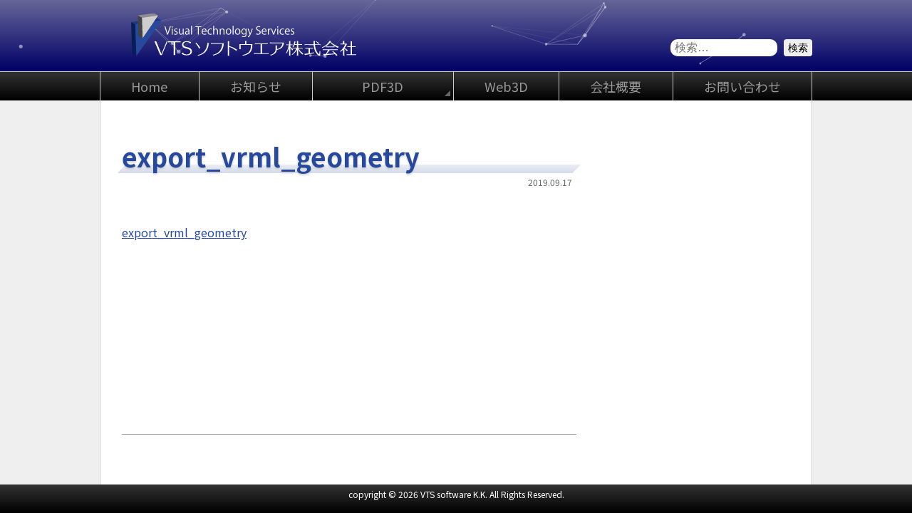

--- FILE ---
content_type: text/html; charset=UTF-8
request_url: https://vts-software.co.jp/export_vrml_geometry/
body_size: 7337
content:
<!doctype html>
<html><head>
<meta charset="UTF-8">
<meta name="viewport" content="width=device-width, initial-scale=1, viewport-fit=cover">
<meta name="keywords" content="3D,PDF,PDF3D, PDF 3D, 3D PDF">

<link rel="apple-touch-icon" sizes="180x180" type="image/png" href="/apple-touch-icon-180x180.png">
<link rel="icon" type="image/png" href="/icon-192x192.png">
<link href="https://vts-software.co.jp/wp/wp-content/themes/vtssoftware/style.css" rel="stylesheet">
<link href="https://fonts.googleapis.com/css?family=Noto+Sans+JP:400,700&amp;subset=japanese" rel="stylesheet">
<link href="https://vts-software.co.jp/wp/wp-content/themes/vtssoftware/css/format.css?ver=20260118071131" rel="stylesheet">
<link href="https://vts-software.co.jp/wp/wp-content/themes/vtssoftware/css/common.css?ver=20260118071131" rel="stylesheet">
<script src="https://ajax.googleapis.com/ajax/libs/jquery/3.3.1/jquery.min.js"></script>
<script src="https://vts-software.co.jp/wp/wp-content/themes/vtssoftware/js/smoothscroll.js"></script>
<meta name="description" content="export_vrml_geometry" />

<!-- WP SiteManager OGP Tags -->
<meta property="og:title" content="export_vrml_geometry" />
<meta property="og:type" content="article" />
<meta property="og:url" content="https://vts-software.co.jp/export_vrml_geometry/" />
<meta property="og:description" content="export_vrml_geometry" />
<meta property="og:site_name" content="VTSソフトウェア株式会社" />

<!-- WP SiteManager Twitter Cards Tags -->
<meta name="twitter:title" content="export_vrml_geometry" />
<meta name="twitter:url" content="https://vts-software.co.jp/export_vrml_geometry/" />
<meta name="twitter:description" content="export_vrml_geometry" />
<meta name="twitter:card" content="summary" />
	<style>img:is([sizes="auto" i], [sizes^="auto," i]) { contain-intrinsic-size: 3000px 1500px }</style>
	
		<!-- All in One SEO 4.8.5 - aioseo.com -->
		<title>export_vrml_geometry | VTSソフトウェア株式会社</title>
	<meta name="robots" content="max-image-preview:large" />
	<meta name="author" content="staff"/>
	<link rel="canonical" href="https://vts-software.co.jp/export_vrml_geometry/" />
	<meta name="generator" content="All in One SEO (AIOSEO) 4.8.5" />
		<meta property="og:locale" content="ja_JP" />
		<meta property="og:site_name" content="VTSソフトウェア株式会社 | VTSソフトウェア株式会社は、PDF3Dの日本国内総代理店です。（開発元：英国Visual Technology Services Ltd.）" />
		<meta property="og:type" content="article" />
		<meta property="og:title" content="export_vrml_geometry | VTSソフトウェア株式会社" />
		<meta property="og:url" content="https://vts-software.co.jp/export_vrml_geometry/" />
		<meta property="article:published_time" content="2019-09-17T07:07:45+00:00" />
		<meta property="article:modified_time" content="2019-09-17T07:07:45+00:00" />
		<meta name="twitter:card" content="summary" />
		<meta name="twitter:title" content="export_vrml_geometry | VTSソフトウェア株式会社" />
		<script type="application/ld+json" class="aioseo-schema">
			{"@context":"https:\/\/schema.org","@graph":[{"@type":"BreadcrumbList","@id":"https:\/\/vts-software.co.jp\/export_vrml_geometry\/#breadcrumblist","itemListElement":[{"@type":"ListItem","@id":"https:\/\/vts-software.co.jp#listItem","position":1,"name":"\u30db\u30fc\u30e0","item":"https:\/\/vts-software.co.jp","nextItem":{"@type":"ListItem","@id":"https:\/\/vts-software.co.jp\/export_vrml_geometry\/#listItem","name":"export_vrml_geometry"}},{"@type":"ListItem","@id":"https:\/\/vts-software.co.jp\/export_vrml_geometry\/#listItem","position":2,"name":"export_vrml_geometry","previousItem":{"@type":"ListItem","@id":"https:\/\/vts-software.co.jp#listItem","name":"\u30db\u30fc\u30e0"}}]},{"@type":"ItemPage","@id":"https:\/\/vts-software.co.jp\/export_vrml_geometry\/#itempage","url":"https:\/\/vts-software.co.jp\/export_vrml_geometry\/","name":"export_vrml_geometry | VTS\u30bd\u30d5\u30c8\u30a6\u30a7\u30a2\u682a\u5f0f\u4f1a\u793e","inLanguage":"ja","isPartOf":{"@id":"https:\/\/vts-software.co.jp\/#website"},"breadcrumb":{"@id":"https:\/\/vts-software.co.jp\/export_vrml_geometry\/#breadcrumblist"},"author":{"@id":"https:\/\/vts-software.co.jp\/author\/staff\/#author"},"creator":{"@id":"https:\/\/vts-software.co.jp\/author\/staff\/#author"},"datePublished":"2019-09-17T16:07:45+09:00","dateModified":"2019-09-17T16:07:45+09:00"},{"@type":"Organization","@id":"https:\/\/vts-software.co.jp\/#organization","name":"VTS\u30bd\u30d5\u30c8\u30a6\u30a7\u30a2\u682a\u5f0f\u4f1a\u793e","description":"VTS\u30bd\u30d5\u30c8\u30a6\u30a7\u30a2\u682a\u5f0f\u4f1a\u793e\u306f\u3001PDF3D\u306e\u65e5\u672c\u56fd\u5185\u7dcf\u4ee3\u7406\u5e97\u3067\u3059\u3002\uff08\u958b\u767a\u5143\uff1a\u82f1\u56fdVisual Technology Services Ltd.\uff09","url":"https:\/\/vts-software.co.jp\/"},{"@type":"Person","@id":"https:\/\/vts-software.co.jp\/author\/staff\/#author","url":"https:\/\/vts-software.co.jp\/author\/staff\/","name":"staff","image":{"@type":"ImageObject","@id":"https:\/\/vts-software.co.jp\/export_vrml_geometry\/#authorImage","url":"https:\/\/secure.gravatar.com\/avatar\/492a68441ccc9c859d0ec93570e3d7aa19a0669bfbf1105669092e9085d14087?s=96&d=mm&r=g","width":96,"height":96,"caption":"staff"}},{"@type":"WebSite","@id":"https:\/\/vts-software.co.jp\/#website","url":"https:\/\/vts-software.co.jp\/","name":"VTS\u30bd\u30d5\u30c8\u30a6\u30a7\u30a2\u682a\u5f0f\u4f1a\u793e","description":"VTS\u30bd\u30d5\u30c8\u30a6\u30a7\u30a2\u682a\u5f0f\u4f1a\u793e\u306f\u3001PDF3D\u306e\u65e5\u672c\u56fd\u5185\u7dcf\u4ee3\u7406\u5e97\u3067\u3059\u3002\uff08\u958b\u767a\u5143\uff1a\u82f1\u56fdVisual Technology Services Ltd.\uff09","inLanguage":"ja","publisher":{"@id":"https:\/\/vts-software.co.jp\/#organization"}}]}
		</script>
		<!-- All in One SEO -->

<link rel="alternate" type="application/rss+xml" title="VTSソフトウェア株式会社 &raquo; export_vrml_geometry のコメントのフィード" href="https://vts-software.co.jp/feed/?attachment_id=731" />
<script type="text/javascript">
/* <![CDATA[ */
window._wpemojiSettings = {"baseUrl":"https:\/\/s.w.org\/images\/core\/emoji\/16.0.1\/72x72\/","ext":".png","svgUrl":"https:\/\/s.w.org\/images\/core\/emoji\/16.0.1\/svg\/","svgExt":".svg","source":{"concatemoji":"https:\/\/vts-software.co.jp\/wp\/wp-includes\/js\/wp-emoji-release.min.js?ver=6.8.3"}};
/*! This file is auto-generated */
!function(s,n){var o,i,e;function c(e){try{var t={supportTests:e,timestamp:(new Date).valueOf()};sessionStorage.setItem(o,JSON.stringify(t))}catch(e){}}function p(e,t,n){e.clearRect(0,0,e.canvas.width,e.canvas.height),e.fillText(t,0,0);var t=new Uint32Array(e.getImageData(0,0,e.canvas.width,e.canvas.height).data),a=(e.clearRect(0,0,e.canvas.width,e.canvas.height),e.fillText(n,0,0),new Uint32Array(e.getImageData(0,0,e.canvas.width,e.canvas.height).data));return t.every(function(e,t){return e===a[t]})}function u(e,t){e.clearRect(0,0,e.canvas.width,e.canvas.height),e.fillText(t,0,0);for(var n=e.getImageData(16,16,1,1),a=0;a<n.data.length;a++)if(0!==n.data[a])return!1;return!0}function f(e,t,n,a){switch(t){case"flag":return n(e,"\ud83c\udff3\ufe0f\u200d\u26a7\ufe0f","\ud83c\udff3\ufe0f\u200b\u26a7\ufe0f")?!1:!n(e,"\ud83c\udde8\ud83c\uddf6","\ud83c\udde8\u200b\ud83c\uddf6")&&!n(e,"\ud83c\udff4\udb40\udc67\udb40\udc62\udb40\udc65\udb40\udc6e\udb40\udc67\udb40\udc7f","\ud83c\udff4\u200b\udb40\udc67\u200b\udb40\udc62\u200b\udb40\udc65\u200b\udb40\udc6e\u200b\udb40\udc67\u200b\udb40\udc7f");case"emoji":return!a(e,"\ud83e\udedf")}return!1}function g(e,t,n,a){var r="undefined"!=typeof WorkerGlobalScope&&self instanceof WorkerGlobalScope?new OffscreenCanvas(300,150):s.createElement("canvas"),o=r.getContext("2d",{willReadFrequently:!0}),i=(o.textBaseline="top",o.font="600 32px Arial",{});return e.forEach(function(e){i[e]=t(o,e,n,a)}),i}function t(e){var t=s.createElement("script");t.src=e,t.defer=!0,s.head.appendChild(t)}"undefined"!=typeof Promise&&(o="wpEmojiSettingsSupports",i=["flag","emoji"],n.supports={everything:!0,everythingExceptFlag:!0},e=new Promise(function(e){s.addEventListener("DOMContentLoaded",e,{once:!0})}),new Promise(function(t){var n=function(){try{var e=JSON.parse(sessionStorage.getItem(o));if("object"==typeof e&&"number"==typeof e.timestamp&&(new Date).valueOf()<e.timestamp+604800&&"object"==typeof e.supportTests)return e.supportTests}catch(e){}return null}();if(!n){if("undefined"!=typeof Worker&&"undefined"!=typeof OffscreenCanvas&&"undefined"!=typeof URL&&URL.createObjectURL&&"undefined"!=typeof Blob)try{var e="postMessage("+g.toString()+"("+[JSON.stringify(i),f.toString(),p.toString(),u.toString()].join(",")+"));",a=new Blob([e],{type:"text/javascript"}),r=new Worker(URL.createObjectURL(a),{name:"wpTestEmojiSupports"});return void(r.onmessage=function(e){c(n=e.data),r.terminate(),t(n)})}catch(e){}c(n=g(i,f,p,u))}t(n)}).then(function(e){for(var t in e)n.supports[t]=e[t],n.supports.everything=n.supports.everything&&n.supports[t],"flag"!==t&&(n.supports.everythingExceptFlag=n.supports.everythingExceptFlag&&n.supports[t]);n.supports.everythingExceptFlag=n.supports.everythingExceptFlag&&!n.supports.flag,n.DOMReady=!1,n.readyCallback=function(){n.DOMReady=!0}}).then(function(){return e}).then(function(){var e;n.supports.everything||(n.readyCallback(),(e=n.source||{}).concatemoji?t(e.concatemoji):e.wpemoji&&e.twemoji&&(t(e.twemoji),t(e.wpemoji)))}))}((window,document),window._wpemojiSettings);
/* ]]> */
</script>
<style id='wp-emoji-styles-inline-css' type='text/css'>

	img.wp-smiley, img.emoji {
		display: inline !important;
		border: none !important;
		box-shadow: none !important;
		height: 1em !important;
		width: 1em !important;
		margin: 0 0.07em !important;
		vertical-align: -0.1em !important;
		background: none !important;
		padding: 0 !important;
	}
</style>
<link rel='stylesheet' id='wp-block-library-css' href='https://vts-software.co.jp/wp/wp-includes/css/dist/block-library/style.min.css?ver=6.8.3' type='text/css' media='all' />
<style id='classic-theme-styles-inline-css' type='text/css'>
/*! This file is auto-generated */
.wp-block-button__link{color:#fff;background-color:#32373c;border-radius:9999px;box-shadow:none;text-decoration:none;padding:calc(.667em + 2px) calc(1.333em + 2px);font-size:1.125em}.wp-block-file__button{background:#32373c;color:#fff;text-decoration:none}
</style>
<style id='global-styles-inline-css' type='text/css'>
:root{--wp--preset--aspect-ratio--square: 1;--wp--preset--aspect-ratio--4-3: 4/3;--wp--preset--aspect-ratio--3-4: 3/4;--wp--preset--aspect-ratio--3-2: 3/2;--wp--preset--aspect-ratio--2-3: 2/3;--wp--preset--aspect-ratio--16-9: 16/9;--wp--preset--aspect-ratio--9-16: 9/16;--wp--preset--color--black: #000000;--wp--preset--color--cyan-bluish-gray: #abb8c3;--wp--preset--color--white: #ffffff;--wp--preset--color--pale-pink: #f78da7;--wp--preset--color--vivid-red: #cf2e2e;--wp--preset--color--luminous-vivid-orange: #ff6900;--wp--preset--color--luminous-vivid-amber: #fcb900;--wp--preset--color--light-green-cyan: #7bdcb5;--wp--preset--color--vivid-green-cyan: #00d084;--wp--preset--color--pale-cyan-blue: #8ed1fc;--wp--preset--color--vivid-cyan-blue: #0693e3;--wp--preset--color--vivid-purple: #9b51e0;--wp--preset--gradient--vivid-cyan-blue-to-vivid-purple: linear-gradient(135deg,rgba(6,147,227,1) 0%,rgb(155,81,224) 100%);--wp--preset--gradient--light-green-cyan-to-vivid-green-cyan: linear-gradient(135deg,rgb(122,220,180) 0%,rgb(0,208,130) 100%);--wp--preset--gradient--luminous-vivid-amber-to-luminous-vivid-orange: linear-gradient(135deg,rgba(252,185,0,1) 0%,rgba(255,105,0,1) 100%);--wp--preset--gradient--luminous-vivid-orange-to-vivid-red: linear-gradient(135deg,rgba(255,105,0,1) 0%,rgb(207,46,46) 100%);--wp--preset--gradient--very-light-gray-to-cyan-bluish-gray: linear-gradient(135deg,rgb(238,238,238) 0%,rgb(169,184,195) 100%);--wp--preset--gradient--cool-to-warm-spectrum: linear-gradient(135deg,rgb(74,234,220) 0%,rgb(151,120,209) 20%,rgb(207,42,186) 40%,rgb(238,44,130) 60%,rgb(251,105,98) 80%,rgb(254,248,76) 100%);--wp--preset--gradient--blush-light-purple: linear-gradient(135deg,rgb(255,206,236) 0%,rgb(152,150,240) 100%);--wp--preset--gradient--blush-bordeaux: linear-gradient(135deg,rgb(254,205,165) 0%,rgb(254,45,45) 50%,rgb(107,0,62) 100%);--wp--preset--gradient--luminous-dusk: linear-gradient(135deg,rgb(255,203,112) 0%,rgb(199,81,192) 50%,rgb(65,88,208) 100%);--wp--preset--gradient--pale-ocean: linear-gradient(135deg,rgb(255,245,203) 0%,rgb(182,227,212) 50%,rgb(51,167,181) 100%);--wp--preset--gradient--electric-grass: linear-gradient(135deg,rgb(202,248,128) 0%,rgb(113,206,126) 100%);--wp--preset--gradient--midnight: linear-gradient(135deg,rgb(2,3,129) 0%,rgb(40,116,252) 100%);--wp--preset--font-size--small: 13px;--wp--preset--font-size--medium: 20px;--wp--preset--font-size--large: 36px;--wp--preset--font-size--x-large: 42px;--wp--preset--spacing--20: 0.44rem;--wp--preset--spacing--30: 0.67rem;--wp--preset--spacing--40: 1rem;--wp--preset--spacing--50: 1.5rem;--wp--preset--spacing--60: 2.25rem;--wp--preset--spacing--70: 3.38rem;--wp--preset--spacing--80: 5.06rem;--wp--preset--shadow--natural: 6px 6px 9px rgba(0, 0, 0, 0.2);--wp--preset--shadow--deep: 12px 12px 50px rgba(0, 0, 0, 0.4);--wp--preset--shadow--sharp: 6px 6px 0px rgba(0, 0, 0, 0.2);--wp--preset--shadow--outlined: 6px 6px 0px -3px rgba(255, 255, 255, 1), 6px 6px rgba(0, 0, 0, 1);--wp--preset--shadow--crisp: 6px 6px 0px rgba(0, 0, 0, 1);}:where(.is-layout-flex){gap: 0.5em;}:where(.is-layout-grid){gap: 0.5em;}body .is-layout-flex{display: flex;}.is-layout-flex{flex-wrap: wrap;align-items: center;}.is-layout-flex > :is(*, div){margin: 0;}body .is-layout-grid{display: grid;}.is-layout-grid > :is(*, div){margin: 0;}:where(.wp-block-columns.is-layout-flex){gap: 2em;}:where(.wp-block-columns.is-layout-grid){gap: 2em;}:where(.wp-block-post-template.is-layout-flex){gap: 1.25em;}:where(.wp-block-post-template.is-layout-grid){gap: 1.25em;}.has-black-color{color: var(--wp--preset--color--black) !important;}.has-cyan-bluish-gray-color{color: var(--wp--preset--color--cyan-bluish-gray) !important;}.has-white-color{color: var(--wp--preset--color--white) !important;}.has-pale-pink-color{color: var(--wp--preset--color--pale-pink) !important;}.has-vivid-red-color{color: var(--wp--preset--color--vivid-red) !important;}.has-luminous-vivid-orange-color{color: var(--wp--preset--color--luminous-vivid-orange) !important;}.has-luminous-vivid-amber-color{color: var(--wp--preset--color--luminous-vivid-amber) !important;}.has-light-green-cyan-color{color: var(--wp--preset--color--light-green-cyan) !important;}.has-vivid-green-cyan-color{color: var(--wp--preset--color--vivid-green-cyan) !important;}.has-pale-cyan-blue-color{color: var(--wp--preset--color--pale-cyan-blue) !important;}.has-vivid-cyan-blue-color{color: var(--wp--preset--color--vivid-cyan-blue) !important;}.has-vivid-purple-color{color: var(--wp--preset--color--vivid-purple) !important;}.has-black-background-color{background-color: var(--wp--preset--color--black) !important;}.has-cyan-bluish-gray-background-color{background-color: var(--wp--preset--color--cyan-bluish-gray) !important;}.has-white-background-color{background-color: var(--wp--preset--color--white) !important;}.has-pale-pink-background-color{background-color: var(--wp--preset--color--pale-pink) !important;}.has-vivid-red-background-color{background-color: var(--wp--preset--color--vivid-red) !important;}.has-luminous-vivid-orange-background-color{background-color: var(--wp--preset--color--luminous-vivid-orange) !important;}.has-luminous-vivid-amber-background-color{background-color: var(--wp--preset--color--luminous-vivid-amber) !important;}.has-light-green-cyan-background-color{background-color: var(--wp--preset--color--light-green-cyan) !important;}.has-vivid-green-cyan-background-color{background-color: var(--wp--preset--color--vivid-green-cyan) !important;}.has-pale-cyan-blue-background-color{background-color: var(--wp--preset--color--pale-cyan-blue) !important;}.has-vivid-cyan-blue-background-color{background-color: var(--wp--preset--color--vivid-cyan-blue) !important;}.has-vivid-purple-background-color{background-color: var(--wp--preset--color--vivid-purple) !important;}.has-black-border-color{border-color: var(--wp--preset--color--black) !important;}.has-cyan-bluish-gray-border-color{border-color: var(--wp--preset--color--cyan-bluish-gray) !important;}.has-white-border-color{border-color: var(--wp--preset--color--white) !important;}.has-pale-pink-border-color{border-color: var(--wp--preset--color--pale-pink) !important;}.has-vivid-red-border-color{border-color: var(--wp--preset--color--vivid-red) !important;}.has-luminous-vivid-orange-border-color{border-color: var(--wp--preset--color--luminous-vivid-orange) !important;}.has-luminous-vivid-amber-border-color{border-color: var(--wp--preset--color--luminous-vivid-amber) !important;}.has-light-green-cyan-border-color{border-color: var(--wp--preset--color--light-green-cyan) !important;}.has-vivid-green-cyan-border-color{border-color: var(--wp--preset--color--vivid-green-cyan) !important;}.has-pale-cyan-blue-border-color{border-color: var(--wp--preset--color--pale-cyan-blue) !important;}.has-vivid-cyan-blue-border-color{border-color: var(--wp--preset--color--vivid-cyan-blue) !important;}.has-vivid-purple-border-color{border-color: var(--wp--preset--color--vivid-purple) !important;}.has-vivid-cyan-blue-to-vivid-purple-gradient-background{background: var(--wp--preset--gradient--vivid-cyan-blue-to-vivid-purple) !important;}.has-light-green-cyan-to-vivid-green-cyan-gradient-background{background: var(--wp--preset--gradient--light-green-cyan-to-vivid-green-cyan) !important;}.has-luminous-vivid-amber-to-luminous-vivid-orange-gradient-background{background: var(--wp--preset--gradient--luminous-vivid-amber-to-luminous-vivid-orange) !important;}.has-luminous-vivid-orange-to-vivid-red-gradient-background{background: var(--wp--preset--gradient--luminous-vivid-orange-to-vivid-red) !important;}.has-very-light-gray-to-cyan-bluish-gray-gradient-background{background: var(--wp--preset--gradient--very-light-gray-to-cyan-bluish-gray) !important;}.has-cool-to-warm-spectrum-gradient-background{background: var(--wp--preset--gradient--cool-to-warm-spectrum) !important;}.has-blush-light-purple-gradient-background{background: var(--wp--preset--gradient--blush-light-purple) !important;}.has-blush-bordeaux-gradient-background{background: var(--wp--preset--gradient--blush-bordeaux) !important;}.has-luminous-dusk-gradient-background{background: var(--wp--preset--gradient--luminous-dusk) !important;}.has-pale-ocean-gradient-background{background: var(--wp--preset--gradient--pale-ocean) !important;}.has-electric-grass-gradient-background{background: var(--wp--preset--gradient--electric-grass) !important;}.has-midnight-gradient-background{background: var(--wp--preset--gradient--midnight) !important;}.has-small-font-size{font-size: var(--wp--preset--font-size--small) !important;}.has-medium-font-size{font-size: var(--wp--preset--font-size--medium) !important;}.has-large-font-size{font-size: var(--wp--preset--font-size--large) !important;}.has-x-large-font-size{font-size: var(--wp--preset--font-size--x-large) !important;}
:where(.wp-block-post-template.is-layout-flex){gap: 1.25em;}:where(.wp-block-post-template.is-layout-grid){gap: 1.25em;}
:where(.wp-block-columns.is-layout-flex){gap: 2em;}:where(.wp-block-columns.is-layout-grid){gap: 2em;}
:root :where(.wp-block-pullquote){font-size: 1.5em;line-height: 1.6;}
</style>
<link rel="https://api.w.org/" href="https://vts-software.co.jp/wp-json/" /><link rel="alternate" title="JSON" type="application/json" href="https://vts-software.co.jp/wp-json/wp/v2/media/731" /><link rel="EditURI" type="application/rsd+xml" title="RSD" href="https://vts-software.co.jp/wp/xmlrpc.php?rsd" />
<meta name="generator" content="WordPress 6.8.3" />
<link rel='shortlink' href='https://vts-software.co.jp/?p=731' />
<link rel="alternate" title="oEmbed (JSON)" type="application/json+oembed" href="https://vts-software.co.jp/wp-json/oembed/1.0/embed?url=https%3A%2F%2Fvts-software.co.jp%2Fexport_vrml_geometry%2F" />
<link rel="alternate" title="oEmbed (XML)" type="text/xml+oembed" href="https://vts-software.co.jp/wp-json/oembed/1.0/embed?url=https%3A%2F%2Fvts-software.co.jp%2Fexport_vrml_geometry%2F&#038;format=xml" />
    <script type="text/javascript">
    (function(){
            var t = function(){
                window._pt_sp_2 = [];
                _pt_sp_2.push('setAccount,52685fef');
                var _protocol = (("https:" == document.location.protocol) ? " https://" : " http://");
                (function() {
                    var atag = document.createElement('script'); atag.type = 'text/javascript'; atag.async = true;
                    atag.src = _protocol + 'js.ptengine.com/pta.js';
                    var stag = document.createElement('script'); stag.type = 'text/javascript'; stag.async = true;
                    stag.src = _protocol + 'js.ptengine.com/pts.js';
                    var s = document.getElementsByTagName('script')[0]; 
                    s.parentNode.insertBefore(atag, s);s.parentNode.insertBefore(stag, s);
                })();
            }
            if(window.attachEvent){
                window.attachEvent("onload",t);
            }else if(window.addEventListener){
                window.addEventListener("load",t,false);
            }else{
                t();
            }
        })();
    </script>
</head>

<body>
<header id="site_header">
<section id="mainvisual">
<div>
<h1><a href="https://vts-software.co.jp"><img src="https://vts-software.co.jp/wp/wp-content/themes/vtssoftware/images/img_common/logo.svg" alt="VTS ソフトウェア"></a></h1>
</div>
</section>


<nav id="globalmenu" ontouchstart="">
<input type="checkbox" id="trigger">
<div>
<div id="searchform">
<form role="search" method="get" class="search-form" action="https://vts-software.co.jp/">
				<label>
					<span class="screen-reader-text">検索:</span>
					<input type="search" class="search-field" placeholder="検索&hellip;" value="" name="s" />
				</label>
				<input type="submit" class="search-submit" value="検索" />
			</form></div>
<div class="menu-gnav-container"><ul id="menu-gnav" class="menu"><li id="menu-item-671" class="menu-item menu-item-type-post_type menu-item-object-page menu-item-home menu-item-671"><a href="https://vts-software.co.jp/">Home</a></li>
<li id="menu-item-38" class="menu-item menu-item-type-taxonomy menu-item-object-category menu-item-38"><a href="https://vts-software.co.jp/category/information/">お知らせ</a></li>
<li id="menu-item-662" class="gm_pdf3d menu-item menu-item-type-custom menu-item-object-custom menu-item-has-children menu-item-662"><a>PDF3D</a>
<ul class="sub-menu">
	<li id="menu-item-670" class="menu-item menu-item-type-post_type menu-item-object-page menu-item-670"><a href="https://vts-software.co.jp/pdf3d/">PDF3D製品概要</a></li>
	<li id="menu-item-715" class="menu-item menu-item-type-post_type menu-item-object-page menu-item-715"><a href="https://vts-software.co.jp/pdf3d-sample/">PDF3Dサンプル</a></li>
	<li id="menu-item-1269" class="menu-item menu-item-type-post_type menu-item-object-page menu-item-1269"><a href="https://vts-software.co.jp/pdf3d-movie/">操作概要（動画）</a></li>
	<li id="menu-item-714" class="menu-item menu-item-type-taxonomy menu-item-object-category menu-item-714"><a href="https://vts-software.co.jp/category/case/">ユーザー事例</a></li>
	<li id="menu-item-724" class="menu-item menu-item-type-post_type menu-item-object-page menu-item-724"><a href="https://vts-software.co.jp/supportinfo/support-general/">サポート情報</a></li>
	<li id="menu-item-1122" class="menu-item menu-item-type-custom menu-item-object-custom menu-item-1122"><a href="https://vts-software.co.jp/others/3DPDFService.htm">お試し変換ｻｰﾋﾞｽ</a></li>
</ul>
</li>
<li id="menu-item-654" class="menu-item menu-item-type-post_type menu-item-object-page menu-item-654"><a href="https://vts-software.co.jp/web3d/">Web3D</a></li>
<li id="menu-item-36" class="menu-item menu-item-type-post_type menu-item-object-page menu-item-36"><a href="https://vts-software.co.jp/company/">会社概要</a></li>
<li id="menu-item-34" class="menu-item menu-item-type-post_type menu-item-object-page menu-item-34"><a href="https://vts-software.co.jp/contact/">お問い合わせ</a></li>
</ul></div></div>
<label for="trigger"><span>menu</span></label>
<label for="trigger">cover</label>
</nav>
</header>

<section id="content">
<article>
<h1><span>export_vrml_geometry</span></h1><time>2019.09.17</time><p class="attachment"><a href='https://vts-software.co.jp/wp/wp-content/uploads/2019/09/export_vrml_geometry.zip'>export_vrml_geometry</a></p>







<nav id="postlink">
</nav>




</article>










</section>




<aside id="scrollup"><a href="#">UP</a></aside>
<footer id="site_footer">copyright &copy; 2026 VTS software K.K. <span>All Rights Reserved.</span></footer>
<script type="speculationrules">
{"prefetch":[{"source":"document","where":{"and":[{"href_matches":"\/*"},{"not":{"href_matches":["\/wp\/wp-*.php","\/wp\/wp-admin\/*","\/wp\/wp-content\/uploads\/*","\/wp\/wp-content\/*","\/wp\/wp-content\/plugins\/*","\/wp\/wp-content\/themes\/vtssoftware\/*","\/*\\?(.+)"]}},{"not":{"selector_matches":"a[rel~=\"nofollow\"]"}},{"not":{"selector_matches":".no-prefetch, .no-prefetch a"}}]},"eagerness":"conservative"}]}
</script>
<script type="text/javascript" src="https://vts-software.co.jp/wp/wp-content/themes/vtssoftware/js/particles.js"></script>
<script type="text/javascript" src="https://vts-software.co.jp/wp/wp-content/themes/vtssoftware/js/particles_setting.js"></script>
</body>
</html>

--- FILE ---
content_type: text/css
request_url: https://vts-software.co.jp/wp/wp-content/themes/vtssoftware/style.css
body_size: -42
content:
@charset "UTF-8";
/*
Theme Name: VTS software
*/

@import url("css/format.css");


--- FILE ---
content_type: text/css
request_url: https://vts-software.co.jp/wp/wp-content/themes/vtssoftware/css/format.css?ver=20260118071131
body_size: 107
content:
@charset "UTF-8";


html {
margin: 0px;
padding: 0px;
font-size: 10px;
line-height: 1.5;
height: 100%;
}

body {
margin: 0px;
padding: 0px;
min-height: 100%;
}



header,
footer,
article,
section,
nav,
aside,
div {
margin: 0px;
padding: 0px;
}


h1,
h2,
h3,
h4,
h5,
h6,
p,
figure,
figcaption {
margin: 0px;
padding: 0px;
font-size: 100%;
font-weight: 400;
}


nav ul,
nav ol {
list-style-type: none;
margin: 0px;
padding: 0px;
}
li{
margin: 0px;
padding: 0px;
}


dl,dt,dd{
margin: 0px;
padding: 0px;
font-weight: 400;
}




.clearfix::after {
content: "";
display: block;
clear: both;
}




--- FILE ---
content_type: text/css
request_url: https://vts-software.co.jp/wp/wp-content/themes/vtssoftware/css/common.css?ver=20260118071131
body_size: 6575
content:
@charset "UTF-8";
/* CSS Document */
body{
font-family: 'Noto Sans JP', sans-serif;
position: relative;
background-color: #FFFFFF;
color: #333;

-webkit-text-size-adjust: 100%;
}

a:link,
a:visited {
color: #26499D;
text-decoration: underline;
}
a:hover,
a:active{
color: #26499D;
opacity: 0.7;
}





strong {
font-weight: 700;
}
.has-small-font-size {
font-size: 1.2rem !important;
}
hr.wp-block-separator {
clear: both;
max-width: 280px;
margin: 0px auto;
border: none;
background-color: transparent;
background-image: linear-gradient(0deg,#CCCCCC,#CCCCCC);
background-size: 1px 1px;
background-repeat: repeat-x;
background-position: center center;
padding: 50px 0px;
}




/*====================ヘッダー====================*/
#site_header {
position: absolute;
top: 0px;
right: 0px;
bottom: auto;
left: 0px;
z-index: 100;
}





#mainvisual {
height: 60px;
background-size: cover;
background-image: linear-gradient(0deg,#006,#669);
background-color: #006;
position: relative;
z-index: 100;
}
#mainvisual > div {
max-width: 1000px;
margin: 0px auto;
position: absolute;
top: 0px;
right: 0px;
bottom: 0px;
left: 0px;
border: none;
padding: 0px;
}
#mainvisual h1 {
position: absolute;
top: 50%;
right: auto;
bottom: auto;
left: 15px;
transform: translateY(-50%);
width: 210px;
}

#mainvisual h1 a {
display: block;
}
#mainvisual h1 a img {
width: 100%;
height: auto;
}






header div#searchform {
padding: 50px 15px 0px;
font-size: 1.4rem;
}
header div#searchform label {
color: #FFF;
padding: 0px 6px 2px;
display: block;
}
header div#searchform input[type="text"],
header div#searchform input[type="search"]{
-webkit-appearance:none;
-moz-appearance:none;
-ms-appearance:none;
appearance:none;
padding: 2px 6px;
font-size: 1.6rem;
line-height: 20px;
border-radius: 10px;
border: none;
box-sizing: border-box;
width: 150px;
}
header div#searchform input[type="submit"] {
display: none;
-webkit-appearance:none;
-moz-appearance:none;
-ms-appearance:none;
appearance:none;
font-size: 1.4rem;
line-height: 20px;
background-color: #EFEFEF;
border: none;
padding: 2px 6px;
border-radius: 4px;

}





/*====================グローバルメニュー====================*/
#globalmenu {
background-color: #000;
background-image: linear-gradient(0deg,#000,#333);
border-top: solid 1px #CCC;
position: relative;
z-index: 100;
min-height: 10px;
}
#globalmenu #trigger {
display: none;
}
#globalmenu #trigger + div {
position: fixed;
top: 0px;
right: -180px;
bottom: 0px;
left: auto;
z-index: 10000;
width: 180px;
background-color: rgba(0,0,0,0.8);
transition-duration: 1000ms;
}
#globalmenu #trigger:checked + div {
right: 0px;
}
#globalmenu #trigger + div + label {
display: block;
position: fixed;
top: 18px;
right: 15px;
bottom: auto;
left: auto;
z-index: 11000;
width: 30px;
height: 22px;
}
#globalmenu #trigger + div + label::before,
#globalmenu #trigger + div + label::after,
#globalmenu #trigger + div + label span{
content: "";
display: block;
height: 2px;
background-color: #FFF;
position: absolute;
right: 0px;
left: 0px;
transition-duration: 500ms;
box-shadow: 0px 0px 3px 0px #009;
}
#globalmenu #trigger + div + label::before {
top: 0px;
bottom: auto;
}
#globalmenu #trigger + div + label::after {
top: auto;
bottom: 0px;
}
#globalmenu #trigger + div + label span {
text-indent: 100%;
white-space: nowrap;
overflow: hidden;
top: 10px;
bottom: auto;
opacity: 1;
}
#globalmenu #trigger + div + label + label {
text-indent: 100%;
white-space: nowrap;
overflow: hidden;
background-color: rgba(255,255,255,0.6);
position: fixed;
top: 0px;
right: 0px;
bottom: 0px;
left: 100vw;
z-index: 9999;
transition-duration: 1000ms;
}
#globalmenu #trigger:checked + div + label + label {
left: 0px;
}

#globalmenu #trigger:checked + div + label span {
opacity: 0;
box-shadow: none;
}
#globalmenu #trigger:checked + div + label::before {
transform:rotate(45deg) translateY(-50%);
top: 50%;
bottom: auto;
box-shadow: none;
}
#globalmenu #trigger:checked + div + label::after {
transform:rotate(-45deg) translateY(-50%);
top: 50%;
bottom: auto;
box-shadow: none;
}

#globalmenu ul.menu{
padding: 15px;
box-sizing: border-box;
position: absolute;
top: 100px;
right: 0px;
bottom: 0px;
left: 0px;
overflow: visible;
}
#globalmenu ul.menu > li {
border-bottom: solid 1px rgba(255,255,255,0.6);
}
#globalmenu ul.menu li a{
display: block;
font-size: 1.6rem;
line-height: 44px;
color: #999;
text-decoration: none;
padding: 0px 0px 0px 20px;
position: relative;
}

#globalmenu ul.menu li.current-menu-item > a,
#globalmenu ul.menu li.current-menu-parent > a,
#globalmenu ul.menu li.current-menu-ancestor > a,
#globalmenu ul.menu li.current-page-parent > a,
#globalmenu ul.menu li.current-page-ancestor > a {
color: #FFF;
font-weight: 700;
}

#globalmenu ul.menu > li.current-menu-item > a::before,
#globalmenu ul.menu > li.current-menu-parent > a::before,
#globalmenu ul.menu > li.current-menu-ancestor > a::before,
#globalmenu ul.menu > li.current-page-parent > a::before,
#globalmenu ul.menu > li.current-page-ancestor > a::before {
content: "";
display: block;
border-color: transparent transparent transparent #FFF;
border-style: solid;
border-width: 6px 0px 6px 8px;
position: absolute;
top: 16px;
right: auto;
bottom: auto;
left: 0px;
}

#globalmenu ul.menu li.current-menu-item a:hover,
#globalmenu ul.menu li.current-menu-parent a:hover,
#globalmenu ul.menu li.current-menu-ancestor a:hover,
#globalmenu ul.menu li.current-page-parent a:hover,
#globalmenu ul.menu li.current-page-ancestor a:hover {
color: #FFF;
}

#globalmenu ul.menu li a:hover,
#globalmenu ul.menu li ul.sub-menu li a:hover{
color: #FF9;
opacity: 1;
}

#globalmenu ul.menu li ul.sub-menu li.current-menu-item a:hover,
#globalmenu ul.menu li ul.sub-menu li.current-menu-parent a:hover,
#globalmenu ul.menu li ul.sub-menu li.current-menu-ancestor a:hover,
#globalmenu ul.menu li ul.sub-menu li.current-page-parent a:hover,
#globalmenu ul.menu li ul.sub-menu li.current-page-ancestor a:hover {
color: #FFF;
}


#globalmenu ul.sub-menu li a{
display: block;
font-size: 1.4rem;
line-height: 1;
color: #999;
text-decoration: none;
padding: 10px 0px 10px 20px;
}
#globalmenu ul.sub-menu li a::before {
content: "•";
padding-right: 6px;
}






/*====================フッター====================*/
#site_footer {
background-image: linear-gradient(0deg,#000,#333);
color: #FFF;
font-size: 1.2rem;
line-height: 1;
text-align: center;
padding: 8px 8px 20px;
position: absolute;
top: auto;
right: 0px;
bottom: 0px;
left: 0px;
z-index: 99;
}
#site_footer span {
display: block;
}
#scrollup {
position: fixed;
top: auto;
right: 0px;
/*bottom: 44px;*/
bottom:-1000px;
left: 0px;
z-index: 99;
margin: 0px auto;
transition-duration: 1000ms;
}
#scrollup a {
width: 40px;
height: 40px;
box-sizing: border-box;
padding: 24px 0px 0px;
position: absolute;
top: auto;
right: 15px;
bottom: 0px;
left: auto;
background-color: rgba(27,55,127,0.6);
border-radius: 50%;
color: #FFF;
font-size: 12px;
line-height: 12px;
text-align: center;
text-decoration: none;
box-shadow: 0px 0px 8px 0px #FFF;
}
#scrollup a:hover {
opacity: 0.8;
}
#scrollup a::before {
content: "";
display: block;
border-style: solid;
border-color: transparent transparent #FFF transparent;
border-width: 0px 8px 14px 8px;
position: absolute;
top: 8px;
right: auto;
bottom: auto;
left: 12px;
}





/*====================コンテンツ====================*/

body .wp-block-image img {
max-width: 100%;
width: auto;
height: auto;
}


#content {
padding: 100px 15px 80px;
box-sizing: border-box;
border-style: solid;
border-width: 0px 1px;
border-color: #CCC;
background-color: #FFF;
min-height: 50vh;
font-size: 1.6rem;
line-height: 1.75;
position: relative;
z-index: 1;
}
#content article {
min-height: 40vh;
position: relative;
padding-bottom: 50px;
}

#content h1,
#content h2,
#content h3,
#content h4,
#content h5,
#content h6 {
clear: both;
}


#content h1 {
text-align: center;
line-height: 1.1;
font-size: 3.2rem;
font-weight: 700;
color: #26499D;
position: relative;
margin: 0px 0px 1em 0px;
}
#content article h1 {
text-align: left;
}
#content h1 span {
position: relative;
z-index: 20;
text-shadow: 0px 2px 3px #CCC;
}
#content h1::after {
content: "";
display: block;
background-color: #D4DBEB;
background-image: linear-gradient(0deg,#D4DBEB, #EAEDF5);
height: 12px;
position: absolute;
top: auto;
right: 0px;
bottom: -4px;
left: 0px;
z-index: 10;
transform: skewX(-45deg);
}
#content h1 + time {
display: block;
font-size: 1.2rem;
color: #666666;
text-align: right;
position: relative;
top: -30px;
padding-right: 6px;
}


#content h2 {
font-size: 26px;
line-height: 1.25;
font-weight: 700;
color: #1B377F;
padding: 0px 0px 1em 40px;
position: relative;
}
#content h2::before {
content: "";
display: block;
width: 22px;
height: 22px;
background-color: #1B377F;
position: absolute;
top: 0px;
right: auto;
bottom: auto;
left: 6px;
z-index: 100;
}
#content h2::after {
content: "";
display: block;
width: 18px;
height: 18px;
background-color: #D4DBEB;
position: absolute;
top: 10px;
right: auto;
bottom: auto;
left: 16px;
z-index: 200;
}

#content h3 {
font-size: 2.0rem;
font-weight: 700;
color: #000;
padding: 1ex 0px;
}
#content h4,#content h5,#content h6 {
font-size: 1.8rem;
font-weight: 700;
color: #000;
padding: 1ex 0px;
}




#content p{
text-align: justify;
word-break:break-word;
margin: 1em 0;
}


#content p + h2,
#content p + h3,
#content p + h4,
#content p + h5,
#content p + h6,
#content figure + h2,
#content figure + h3,
#content figure + h4,
#content figure + h5,
#content figure + h6,
#content dl + h2,
#content dl + h3,
#content dl + h4,
#content dl + h5,
#content dl + h6,
#content ol + h2,
#content ol + h3,
#content ol + h4,
#content ol + h5,
#content ol + h6,
#content ul + h2,
#content ul + h3,
#content ul + h4,
#content ul + h5,
#content ul + h6{
margin-top: 2em;
}


#content ul,
#content ol {
margin: 0px;
padding: 1ex 1em 1ex 2em;
}
#content p + ul,
#content p + ol {
margin-top: 1em;
}
#content li {
margin: 0px;
padding: 0px 0px 1ex 0px;
line-height: 1.25;
word-break:break-word;
}

#content li time {
font-size: 80%;
word-break:break-word;
}
#content li a {
padding: 4px 1em 4px 0px;
word-break:break-word;
}
#content li a:link{
text-decoration: none;
}
#content li a:visited{
text-decoration: none;
}
#content li a:hover,
#content li a:active{
text-decoration: underline;
}


#content .feature {
padding: 0px;
list-style-type: none;
}
#content .feature li {
padding: 0px 0px 1em 50px;
background-image: url("../images/img_pdf3d/icon_feature.svg");
background-repeat: no-repeat;
background-position: left top;
background-size: auto 38px;
min-height: 38px;
box-sizing: border-box;
color: #666;
}
#content .feature li strong {
color: #000;
}






#content #postlink {
border-top: solid 1px #999;
position: absolute;
top: auto;
right: 0px;
bottom: 0px;
left: 0px;
}

#postlink ul{
display: flex;
justify-content: center;
}
#postlink ul li {
font-size: 1.2rem;
position: relative;
}
#postlink ul li.nextpost {
padding: 0px 12px 0px 24px;
}
#postlink ul li.previouspost {
padding: 0px 24px 0px 12px;
}

#postlink ul li::before,
#postlink ul li::after {
content: "";
display: block;
border-style: solid;
position: absolute;
top: 50%;
bottom: auto;
transform: translateY(-50%);
}
#postlink ul li.nextpost::before {
border-color: transparent #26499D transparent transparent;
border-width: 8px 12px 8px 0px;
right: auto;
left: 0px;
}
#postlink ul li.previouspost::before {
border-color: transparent transparent transparent #26499D;
border-width: 8px 0px 8px 12px;
right: 0px;
left: auto;
}
#postlink ul li.nextpost::after {
border-color: transparent #CCCCCC transparent transparent;
border-width: 8px 12px 8px 0px;
right: auto;
left: 5px;
}
#postlink ul li.previouspost::after {
border-color: transparent transparent transparent #CCCCCC;
border-width: 8px 0px 8px 12px;
right: 5px;
left: auto;
}



#postlink ul li a {
color: #CC0033;
text-decoration: underline !important;
}







#content h3.product {
font-size: 2.2rem;
line-height: 1.1;
color: #CC0033;
padding: 0px 0px 0px 42px;
margin-bottom: 1ex;
min-height: 32px;
background-image: url("../images/img_pdf3d/icon_product.svg");
background-repeat: no-repeat;
background-position: left top;
background-size: auto 32px;
}



#content .pdflist,
#content .web3dlist{
list-style-type: none;
margin-left: 0px;
padding: 2em 0px;
}
#content .pdflist li,
#content .web3dlist li{
padding: 0px 0px 1em 60px;
border-bottom: solid 1px #CCC;
margin-bottom: 1em;
background-image: url("../images/img_common/pdf.png");
background-repeat: no-repeat;
word-break: break-word;
line-break:strict;
}
#content .pdflist li:last-of-type,
#content .web3dlist li:last-of-type{
border: none;
}
#content .pdflist li div,
#content .web3dlist li div{
padding-bottom: 1ex;
}
#content .pdflist li p,
#content .web3dlist li p{
text-indent: 0px;
padding-bottom: 1ex;
word-break: break-all;
}
#content .pdflist li h3,
#content .web3dlist li h3{
font-size: 1.6rem;
font-weight: 700;
}
#content .pdflist li em,
#content .web3dlist li em{
display: inline-block;
font-style: normal;
color: #FFF;
padding: 0px 8px;
background-color: #666;
font-size: 80%;
border-radius: 4px;
margin-left: 4px;
}
#content .pdflist li a,
#content .web3dlist li a{
font-weight: 700;
color: #CC0033;
text-decoration: underline;
}
#content .pdflist li a.providerlink {
font-weight: 400;
}
#content .pdflist li a.providerlink:link,
#content .pdflist li a.providerlink:visited {
color: #666;
}
#content .pdflist li a.providerlink:hover {
color: #633;
}
#content .pdflist li a.providerlink:active {
color: #C33;

}
#content .pdflist li img,
#content .web3dlist li img{
width: auto;
height: auto;
max-width: 100%;
}


#content dl {
padding: 1ex 1ex 1ex 1em;
line-height: 20px;
}
#content dl dt {
font-weight: 700;
color: #333;
text-align: right;
width: 5em;
white-space: nowrap;
padding: 4px 0px;
margin-bottom: -28px;
}
#content dl dd {
margin-left: 6em;
padding: 4px 4px 1em 4px;
}

#content iframe {
width: 100%;
height: 400px;
}
#content iframe + p {
text-indent: 0px;
}



#content #localnav {
background-color: #efefef;
border-radius: 20px;
padding: 20px;
margin: 60px auto 0px;
}







#content li.align-right {
text-align: right;
list-style-type: none;
padding-top: 1ex;
margin-top: 1ex;
border-top: solid 1px #CCC;
}
#content li.align-right a {
padding-right: 0px;
}





/*サポート情報==========================================================================*/
#content dl.support dt {
text-align: left;
width: auto;
white-space:normal;
padding: 0px;
margin: 16px 0px -6px;
position: relative;
min-height: 30px;
background-image: linear-gradient(0deg, #d4dbeb 16px, #FFFFFF);
border-radius: 6px;
cursor: pointer;
text-decoration: underline;
color: #99C;
}
#content dl.support dt h3 {
color: #333;
line-height: 1.25;
}
#content dl.support dt:hover h3 {
color: #66C;
}
#content dl.support dt::before {
content: "Q.";
display: block;
font-weight: 700;
font-size: 28px;
color: #adc8ff;
position: absolute;
top: 10px;
right: auto;
bottom: auto;
left: 8px;
z-index: 0;
}
#content dl.support dt h3,
#content dl.support dd div{
position: relative;
z-index: 10;
padding: 10px 10px 10px 40px;
font-weight: 400;
}
#content dl.support dd {
margin-left: 0em;
padding: 16px 0px 0px 0px;
background-color: #d4dbeb;
border-radius: 0px 0px 6px 6px;
display: none;
position: relative;
}
#content dl.support dd::before {
content: "A.";
display: block;
font-weight: 700;
font-size: 28px;
color: #FFF;
position: absolute;
top: 26px;
right: auto;
bottom: auto;
left: 8px;
z-index: 0;
}
#content .support p{
padding: 1em 0px 0px 0px;
word-wrap : break-word;
overflow-wrap : break-word;
}

#content .support figure {
padding: 4px;
max-width: 240px;
}
#content .support figure img {
width: 100%;
height: auto;
}



/*サポート情報ジャンルメニュー*/
#content nav#support_genre ul{
display: flex;
justify-content: center;
padding: 20px 0px 0px;
flex-wrap: wrap;
}
#content nav#support_genre ul li {
margin: 6px;
padding: 0px;
text-align: center;
}
#content nav#support_genre ul li a{
display: block;
line-height: 2;
width: 10ex;
background-color: #DEDEDE;
border-radius: 8px;
box-shadow: 0px 0px 4px 0px #999;
padding: 0px 6px;
}
#content nav#support_genre ul li.current-menu-item a {
color: #FFF;
background-color: #26499D;
}







/*ページネーション======================================================================*/

.pagination {
	clear: both;
	padding: 20px 0;
	position: relative;
	font-size: 14px;
	line-height: 14px;
}
.pagination-box {
display: flex;
flex-wrap: wrap;
}
.pagination span, .pagination a {
	display: block;
	margin: 2px 2px 2px 0;
	min-width: 30px;
	height: 30px;
	line-height: 30px;
	text-align: center;
	text-decoration: none;
	color: #333; /* 通常の文字色 */
	background-color: #D4DBEB; /* 通常の背景色 */
	transition-duration: 500ms;
}
.pagination a:hover{
	opacity: 0.6;
}
.pagination .current{
	color: #FFF; /* 現在のページの文字色 */
    background-color: #26499D; /* 現在のページの背景色 */
	opacity: 1;
}











/*お問い合わせ======================================================================*/
body .mw_wp_form .error {
background-color: #FBCBE3;
padding: 2px 12px;
border-radius: 12px;
width: 130px !important;
}
.mw_wp_form .error::before {
content: "↑";
}

body .mw_wp_form_send_error{
    background-color: red;
    text-align: center;
    color: white;
    margin: 50px;
    padding: 6px;
    border-radius: 12px;
}


/*ユーザー事例の一覧======================================================================*/
#content .usercase {
list-style-type: none;
display: flex;
flex-wrap: wrap;
justify-content: flex-start;
margin: 0px;
padding: 10px 0px;
}
#content .usercase li {
padding: 5px;
margin: 5px 1%;
width: 48%;
box-sizing: border-box;
text-align: center;
border-radius: 3px;
box-shadow: 0px 0px 4px 0px #CCC;
}
#content .usercase li figure{
padding-bottom: 8px;
}
#content .usercase li img {
width: 100%;
height: auto;
border-radius: 3px;
}
























/*==================================================
横幅360px以上
想定端末：一般的なAndroidスマホのPortrait
==================================================*/
@media screen and (min-width:360px) {

}


/*==================================================
横幅375px以上
想定端末：iPhone 8 の Portrait
==================================================*/
@media screen and (min-width:375px) {

}


/*==================================================
横幅375px以上 高さ812px以上
想定端末：iPhone X,Xs の Portrait
==================================================*/
@media screen and (min-width:375px) and (min-height:812px) {

}



/*==================================================
横幅414px以上
想定端末：iPhone 8plus の Portrait
==================================================*/
@media screen and (min-width:414px) {

}


/*==================================================
横幅414px以上 高さ896px以上
想定端末：iPhone XsMax, XR の Portrait
==================================================*/
@media screen and (min-width:414px) and (min-height:896px) {

}






/*
↑ここまでスマートフォン縦　Portrait
==================================================
↓ここからスマートフォン横　Landscape
*/



/*==================================================
横幅568px以上 
想定端末：iPhone SE の Landscape（横構え）
==================================================*/
@media screen and (min-width:568px) {
#site_footer span {
display: inline;
}

#content {
padding: 100px 30px 60px;
}

#scrollup a {
transform: translateY(10px);
right: 30px;
}


#content p.lineup_ex_left {
float: left;
width: 48%;
padding-bottom: 44px;
}
#content p.lineup_ex_left + figure {
margin-left: 50%;
width: 50%;
padding-bottom: 44px;
}



#content .pdflist li,
#content .web3dlist li{
display: flex;
}
#content .pdflist li > div,
#content .web3dlist li > div{
width: 60%;
box-sizing: border-box;
}
#content .pdflist li > figure,
#content .web3dlist li > figure{
width: 40%;
padding-left: 10px;
box-sizing: border-box;
}


/*ユーザー事例の一覧======================================================================*/
#content .usercase li {
padding: 8px;
margin: 10px 8px;
width: 140px;
box-sizing: content-box;
}



}



/*==================================================
横幅640px以上 
想定端末：一般的なAndroidスマホの Landscape（横構え）
==================================================*/
@media screen and (min-width:640px) {

}



/*==================================================
横幅667px以上 
想定端末：iPhone 8 の Landscape（横構え）
==================================================*/
@media screen and (min-width:667px) {

}


/*==================================================
横幅736px以上 
想定端末：iPhone 8plus の Landscape（横構え）
==================================================*/
@media screen and (min-width:736px) {

}


/*==================================================
横幅812px以上 
想定端末：iPhone Xs の Landscape（横構え）
==================================================*/
@media screen and (min-width:812px) {
#mainvisual h1 {
left: 60px;
}
#content {
padding: 100px 60px 60px;
}
#globalmenu #trigger + div {
right: -220px;
width: 220px;
}
#globalmenu #trigger + div + label {
right: 45px;
}
#scrollup a {
right: 45px;
}


}


/*==================================================
横幅896px以上 
想定端末：iPhone XsMax, XR の Landscape（横構え）
==================================================*/
@media screen and (min-width:896px) {

}













/*
↑ここまでスマートフォン横　Landscape
==================================================
↓ここからタブレット縦　Portrait
*/












/*==================================================
横幅768px以上 
想定端末：iPad の Portrait
==================================================*/
/* @media screen and (min-width:768px) and (min-height:640px) { */
@media screen and (min-width:768px)  {
body{
background-color: #EFEFEF;
}
body::after {
content: "";
display: block;
margin: auto;
position: absolute;
top: auto;
right: 34px;
bottom: 0px;
left: 34px;
max-width: 700px;
box-sizing: border-box;
background-color: #FFF;
border-style: solid;
border-color: #CCC;
border-width: 0px 1px;
height: 60vh;

}


#mainvisual {
height: 100px;
}

#mainvisual h1 {
left: 44px;
width: 316px;
}

#globalmenu #trigger + div {
position: relative;
top: 0px;
right: 0px;
bottom: 0px;
left: 0px;
width: auto;
max-width: 700px;
margin: 0px auto;
padding: 0px 34px;
background-color: transparent;
}
#globalmenu #trigger + div + label,
#globalmenu #trigger + div + label::before,
#globalmenu #trigger + div + label::after,
#globalmenu #trigger + div + label span,
#globalmenu #trigger + div + label + label{
display: none;
}

#globalmenu #trigger + div div#searchform {
position: absolute;
top: -46px;
right: 34px;
bottom: auto;
left: auto;
padding: 0px;
}
#globalmenu #trigger + div div#searchform label {
display: inline;
}
header div#searchform input[type="submit"] {
display: inline-block;
}

#globalmenu ul.menu{
display: flex;
justify-content: space-between;
max-width: 1000px;
margin: 0px auto;
padding: 0px;
box-sizing: border-box;
position: static;
}
#globalmenu ul.menu > li {
flex-grow: 1;
background-image: linear-gradient(0deg,#000,#333);
border-bottom: none;
border-style: solid;
border-width: 0px 1px 0px 0px;
border-color: transparent #CCCCCC transparent transparent;
}
#globalmenu ul.menu > li.gm_pdf3d {
min-width: 11em;
}
#globalmenu ul.menu > li:first-of-type {
border-width: 0px 1px;
border-color: transparent #CCCCCC;
}
#globalmenu ul.menu > li a{
font-size: 1.8rem;
line-height: 40px;
padding: 0px;
position: static;
text-align: center;
}


#globalmenu ul.menu li.current-menu-item a::before,
#globalmenu ul.menu li.current-menu-parent a::before,
#globalmenu ul.menu li.current-menu-ancestor a::before,
#globalmenu ul.menu li.current-page-parent a::before,
#globalmenu ul.menu li.current-page-ancestor a::before {
content: "";
display: none;
}

#globalmenu ul.menu li.menu-item-has-children {
position: relative;
}
#globalmenu ul.menu li.menu-item-has-children::after {
content: "";
display: block;
border-style: solid;
border-color: transparent transparent transparent #666;
border-width: 6px 0px 6px 6px;
position: absolute;
top: auto;
right: 3px;
bottom: 2px;
left: auto;
z-index: 5000;
transform: rotate(45deg);
}
#globalmenu ul.menu li.menu-item-has-children ul {
max-height: 0px;
/*background-color: rgba(0,0,0,0.8);*/
background-image: linear-gradient(180deg, rgba(0,0,0,1), rgba(0,0,0,0.75));
overflow: hidden;
transition-duration: 500ms;
position: absolute;
top: 100%;
right: -1px;
bottom: auto;
left: -1px;
border-radius: 0px 0px 3px 3px;
border-style: solid;
border-color: rgba(255,255,255,0.6);
border-width: 0px 1px 1px;
}
#globalmenu ul.menu li.menu-item-has-children:hover ul {
max-height: 400px;
}
#globalmenu ul.sub-menu li a::before {
content: "";
padding-right: 0px;
}




#scrollup {
max-width: 700px;
}
#scrollup a {
right: 8px;
}

#content {
padding: 200px 30px 100px;
max-width: 700px;
margin: 0px auto;
}
#content::after {
content: "";
display: block;
clear: both;
}


#content h1 {
font-size: 3.6rem;
}

#content article {
float: left;
width: 68%;
min-height: 50vh;
}
#content article h1 {
text-align: left;
}
#content div#localnav {
margin-left: 70%;
padding: 10px;
}
#content div#localnav h3 {
text-align: center;
clear: none;
}


#content .pdflist li > div,
#content .web3dlist li > div{
width: 70%;
}
#content .pdflist li > figure,
#content .web3dlist li > figure{
width: 30%;
}









}


/*==================================================
横幅834px以上 
想定端末：iPad Pro 11inch の Portrait
==================================================*/
@media screen and (min-width:834px) and (min-height:640px) {

}


/*==================================================
横幅1024px以上 
想定端末：iPad Pro 12.9inch の Portrait
==================================================*/
@media screen and (min-width:1024px) and (min-height:640px) {

}





/*
↑ここまでタブレット縦　Portrait
==================================================
↓ここからタブレット横　Landscape
*/



/*==================================================
横幅1024px以上 
想定端末：iPad の Landscape
==================================================*/
@media screen and (min-width:1024px) and (min-height:641px) {
body::after {
right: 0px;
left: 0px;
}

body::after,
#globalmenu #trigger + div,
#content,
#scrollup {
max-width: 956px;
}




}

/*==================================================
横幅1169px以上 
想定端末：iPad Pro 11inch の Landscape
==================================================*/
@media screen and (min-width:1169px) {

body::after,
#globalmenu #trigger + div,
#content,
#scrollup {
max-width: 1000px;
}



}


/*==================================================
横幅1366px以上 
想定端末：iPad Pro 12.9inch の Landscape
==================================================*/
@media screen and (min-width:1366px) {

}



/*
↑ここまでタブレット横　Landscape
==================================================
↓ここからPC ※マウスがあるという前提
*/






/*==================================================
横幅1367px以上 
想定端末：PC ※マウスがある前提
==================================================*/
@media screen and (min-width:1367px) {

}


--- FILE ---
content_type: text/css
request_url: https://vts-software.co.jp/wp/wp-content/themes/vtssoftware/css/format.css
body_size: 84
content:
@charset "UTF-8";


html {
margin: 0px;
padding: 0px;
font-size: 10px;
line-height: 1.5;
height: 100%;
}

body {
margin: 0px;
padding: 0px;
min-height: 100%;
}



header,
footer,
article,
section,
nav,
aside,
div {
margin: 0px;
padding: 0px;
}


h1,
h2,
h3,
h4,
h5,
h6,
p,
figure,
figcaption {
margin: 0px;
padding: 0px;
font-size: 100%;
font-weight: 400;
}


nav ul,
nav ol {
list-style-type: none;
margin: 0px;
padding: 0px;
}
li{
margin: 0px;
padding: 0px;
}


dl,dt,dd{
margin: 0px;
padding: 0px;
font-weight: 400;
}




.clearfix::after {
content: "";
display: block;
clear: both;
}




--- FILE ---
content_type: application/x-javascript
request_url: https://vts-software.co.jp/wp/wp-content/themes/vtssoftware/js/smoothscroll.js
body_size: 135
content:
// JavaScript Document
$(function(){
  $('a[href^="#"]').click(function(){
    var speed = 500;
    var href= $(this).attr("href");
    var target = $(href == "#" || href == "" ? 'html' : href);
    var position = target.offset().top;
    $("html, body").animate({scrollTop:position}, speed, "swing");
    return false;
  });
});



$(function(){
	$(window).scroll(function(){
		var ws = $(window).scrollTop();
		if(ws >= 100){
		$("#scrollup").css("bottom","54px");
		}else{
		$("#scrollup").css("bottom","-1000px");
		}
	});
});





--- FILE ---
content_type: image/svg+xml
request_url: https://vts-software.co.jp/wp/wp-content/themes/vtssoftware/images/img_common/logo.svg
body_size: 12204
content:
<svg xmlns="http://www.w3.org/2000/svg" width="480" height="91.11" viewBox="0 0 480 91.11"><defs><style>.cls-1{fill:#fff;}.cls-2{fill:#061d57;}.cls-3{fill:#1b377f;}.cls-4{fill:#26499d;}.cls-5{fill:#434343;}.cls-6{fill:#8f8f8f;}.cls-7{fill:#cecece;}</style></defs><title>logo</title><g id="レイヤー_2" data-name="レイヤー 2"><g id="デザイン"><path class="cls-1" d="M65.42,89.26H62.11L49.82,60.08h3.73L64.57,87,75.42,61.09a2.23,2.23,0,0,0,.16-1H77.8Z"/><path class="cls-1" d="M94,61.64V89.26H90.6V61.64H78.93V60.08h26.73v1.56Z"/><path class="cls-1" d="M126.37,64.67a11.24,11.24,0,0,0-7.94-3.5c-4.09,0-6.93,2.22-6.93,5.45,0,3,1.79,4.43,7.08,5.56,7.86,1.67,11,4.36,11,9.42s-4.16,8.13-11.4,8.13a19.21,19.21,0,0,1-10.58-3.07l1.71-3a11.27,11.27,0,0,0,9,4.36c4.9,0,8.1-2.38,8.1-6s-2.26-5.36-8.45-6.77c-3.77-.85-5.56-1.55-7-2.68a6.59,6.59,0,0,1-2.34-5.45c0-4.51,3.93-7.51,9.92-7.51A19.07,19.07,0,0,1,128,62Z"/><path class="cls-1" d="M144.73,75.72c-.54-2.57-5-9.49-7.54-11.67l1.59-1.4a6,6,0,0,0,1.09,1.2,47,47,0,0,1,7.63,10.08ZM141.89,89a23.57,23.57,0,0,0,17.44-12.57c1.63-3,3.46-10.15,3.38-13.19l3.27.66a21.85,21.85,0,0,0-.7,3.15C162.91,80,157,86.62,144.62,90.12a10.57,10.57,0,0,0-1.79.62Z"/><path class="cls-1" d="M172.17,65.64a11,11,0,0,0-1.94.2v-2a7.59,7.59,0,0,0,1.94.2h25.49c-1,14.44-7.43,22.3-20.86,25.68a8.13,8.13,0,0,0-1.75.59l-.78-1.83c3,0,9.26-2.92,12.26-5.61,4.44-3.65,7.28-9.84,7.9-17.2Z"/><path class="cls-1" d="M209,88.91a12.47,12.47,0,0,0,.19,2H206a9.18,9.18,0,0,0,.16-2V61.44A8.79,8.79,0,0,0,206,59.5h3.15a11.59,11.59,0,0,0-.19,1.94V70a46.6,46.6,0,0,1,15.17,6.62c.74.5,1.52,1,1.83,1.2l-2,2.61c-2.92-3.27-9.61-7.16-15-8.68Z"/><path class="cls-1" d="M258.52,65.84c0,9.22-1.36,14-5,17.9-3,3.15-7.32,5.17-13.78,6.54a8.58,8.58,0,0,0-1.63.46L237.43,89a22.54,22.54,0,0,0,12.73-5.37c3.81-3.46,5.45-8.29,5.45-16.11H233.54v7.32a7.55,7.55,0,0,0,.2,1.91h-3.15a8,8,0,0,0,.19-1.91v-9H243V61.09a8,8,0,0,0-.2-1.94H246a10.64,10.64,0,0,0-.2,1.94v4.75Z"/><path class="cls-1" d="M291.37,85.18a13,13,0,0,0,1.95-.16v2a9.19,9.19,0,0,0-1.95-.2H263.94A11.08,11.08,0,0,0,262,87V85a11.75,11.75,0,0,0,1.91.16h12.29V66H266a11.13,11.13,0,0,0-1.95.2v-2a10.84,10.84,0,0,0,1.95.2h23.35a11.83,11.83,0,0,0,1.94-.2v2a9,9,0,0,0-1.94-.2H279.07V85.18Z"/><path class="cls-1" d="M295.89,62.22a10.63,10.63,0,0,0,1.94.19h28c-.89,9.38-5.49,14.13-15.1,15.65-.74,5.6-4.24,9.14-11.59,11.71a4.86,4.86,0,0,0-1.56.66l-.78-1.79A12.19,12.19,0,0,0,301.53,87c4.32-2.38,6.62-6.07,6.62-10.7V70.59a11.42,11.42,0,0,0-.2-2h3.15a11.61,11.61,0,0,0-.19,2v6c6.92-1.44,10.86-5.64,11.75-12.49H297.83a12,12,0,0,0-1.94.19Z"/><path class="cls-1" d="M339.51,88.6a12.15,12.15,0,0,0,.2,2.1h-3l0-.35a9.62,9.62,0,0,0,.16-1.75V73.71a52.52,52.52,0,0,1-4.75,10.69l-.43.91-1.48-.7.7-.84A59.81,59.81,0,0,0,336.32,68h-2.95a20.13,20.13,0,0,0-2.34.14V66.46a17.84,17.84,0,0,0,2.34.14h3.54V61.28a10,10,0,0,0-.2-2.11h3a12.33,12.33,0,0,0-.2,2.11V66.6h2.34a17.3,17.3,0,0,0,2.33-.14v1.68a19.12,19.12,0,0,0-2.33-.14h-2.34v3.51l.63.59c1.67,1.58,3,3,4.59,4.66l.85.74-2.37,1.89-.47-1.12c-1.36-2.28-2-3.3-3.23-5.08Zm14-27.32a10.55,10.55,0,0,0-.19-2.11h3.07a13.19,13.19,0,0,0-.19,2.11v4.66h5.91a19.28,19.28,0,0,0,2.34-.14v1.68a17.45,17.45,0,0,0-2.34-.14h-5.91v6.37h7.55a17.3,17.3,0,0,0,2.33-.14v1.68a19.12,19.12,0,0,0-2.33-.14h-6.89l.08.18.08.07a28.74,28.74,0,0,0,9,9.91l1.21.63-1.87,2.42-.93-.91a31.88,31.88,0,0,1-8.21-10.79v12a13,13,0,0,0,.19,2.1h-3.07l0-.35a10.51,10.51,0,0,0,.15-1.75V78a28,28,0,0,1-9,10l-.89.8-1.13-1,1-.59a28.19,28.19,0,0,0,8.91-12h-6.07a20.09,20.09,0,0,0-2.33.14V73.57a17.59,17.59,0,0,0,2.33.14h7.12V67.34h-4.9a23,23,0,0,1-2.65,4.45l-.54.87L344,72l.66-.73a28.6,28.6,0,0,0,3.11-9.78l0-1.4,2.8.46-.38,1.33a28.24,28.24,0,0,1-1.09,4h4.39Z"/><path class="cls-1" d="M381.23,85.1l.86-.14c1.9-.25,3.38-.49,6.69-1.09l1.36-.38.39,1.47-1.32.21c-5,1.29-10.47,2.49-17.12,3.68l-1.64.45-.93-2.87,1.67,0c3.12-.35,5.49-.63,7.2-.91V75.32h-4.82a18.27,18.27,0,0,0-2.34.15V73.78a17.84,17.84,0,0,0,2.34.14h12.18a17.3,17.3,0,0,0,2.33-.14v1.69a17.37,17.37,0,0,0-2.33-.15h-4.52Zm-9.18-17.41a18.24,18.24,0,0,0-2.34.14V66.15a19.75,19.75,0,0,0,2.34.14h17.12c-.19-2-.23-3.26-.31-5.26l-.16-1.86h3.19L391.78,61c0,2.42,0,2.56.15,4.45l0,.81h9.26a19.28,19.28,0,0,0,2.34-.14v1.68a17.45,17.45,0,0,0-2.34-.14h-9.14v.14A40.27,40.27,0,0,0,394,77.36a21.85,21.85,0,0,0,5.37,9c.9.84,1.33,1.19,1.56,1.19.39,0,.47-.63.78-5.43l-.08-1.54,1.67.35-.15,1.51c.12,1.92.15,3.25.15,4.59,0,2.45-.58,3.53-1.86,3.53-1.6,0-4.13-2-6.35-5-3.3-4.42-5.17-10.13-5.83-17.83Zm23.74-7.32c1.51.87,2.87,1.71,4.31,2.69l1.06.53-2.07,2-.74-.91a35.67,35.67,0,0,0-3.54-3.37l-.93-.63,1.05-.94Z"/><path class="cls-1" d="M425.52,61c3.19,3.61,9.77,7.74,15.72,9.88l1.44.39L440.81,74l-1.2-.73c-7.05-3.4-11.13-6.45-14.87-11.14-4.32,5.22-7.59,7.56-15.76,11.24l-1.09.67-1.09-1.44,1.44-.42A32.66,32.66,0,0,0,422.6,60l.47-1.2,3.34.92Zm-2.18,17.52a70.23,70.23,0,0,1-6.19,8.26l.63,0h.27c3.31-.14,7.78-.35,11.36-.56l4.12-.25a38.82,38.82,0,0,0-3.85-3.85l-.85-.59,1.59-1.09.66.63a91.87,91.87,0,0,1,8.21,7.43l.94.77-3,1.82-.54-1.09c-.55-.84-.9-1.29-2.06-2.8l-.71.1c-5.4.67-16.1,1.79-21.75,2.28l-1.67.28-1-2.94,2.37.07,1.52,0,.51,0,1.2,0a60.23,60.23,0,0,0,4.52-8l.15-.35H411a18.09,18.09,0,0,0-2.33.14V76.94a19.72,19.72,0,0,0,2.33.14h27.09a19.12,19.12,0,0,0,2.33-.14v1.68a17.3,17.3,0,0,0-2.33-.14Zm10.23-6.06a18.83,18.83,0,0,0-2.33-.14H417.62l-1.36,0s-.08,0-1,.11V70.74a19.75,19.75,0,0,0,2.34.14h13.62a19.12,19.12,0,0,0,2.33-.14Z"/><path class="cls-1" d="M454.75,88.6a13,13,0,0,0,.19,2.1h-3.11l0-.35A10.51,10.51,0,0,0,452,88.6v-11a47.46,47.46,0,0,1-4.59,3.79l-.93.84-1.13-1.13,1-.63a35,35,0,0,0,10.47-14.15h-8.25a20.25,20.25,0,0,0-2.34.14V64.78a17.84,17.84,0,0,0,2.34.14h3.15V61.28a10.55,10.55,0,0,0-.19-2.11h3.07a12.11,12.11,0,0,0-.19,2.11v3.64h2.06a29.38,29.38,0,0,0,3.58-.11v1.06a29.54,29.54,0,0,1-4.9,8.44A58.34,58.34,0,0,1,461,78.13l1.05.52-2.14,2.28L459.3,80c-1.83-1.86-3.27-3.19-4.55-4.31Zm16.26-1h6.66a19.12,19.12,0,0,0,2.33-.14v1.64c-.39,0-.54-.07-.74-.07l-.54,0H461.79a20.81,20.81,0,0,0-2.34.1V87.45a19.75,19.75,0,0,0,2.34.14h6.34V71.93h-4.94a16.59,16.59,0,0,0-2.3.14V70.42a13.81,13.81,0,0,0,2.3.11h4.94V61.87a10.47,10.47,0,0,0-.19-2.1h3.27a12.15,12.15,0,0,0-.2,2.1v8.66h5.45a20.24,20.24,0,0,0,2.33-.11v1.65a17.3,17.3,0,0,0-2.33-.14H471Z"/><path class="cls-1" d="M84.72,27.86,78.64,45.55h-2L71,27.89h2.09l2.72,8.86c.74,2.4,1.39,4.62,1.85,6.69h.07a69.57,69.57,0,0,1,2-6.69l3-8.89Z"/><path class="cls-1" d="M87.53,30.67a1.31,1.31,0,0,1,0-2.62,1.31,1.31,0,0,1,0,2.62Zm1,14.88H86.58V32.9h1.93Z"/><path class="cls-1" d="M98.26,34.83a4.58,4.58,0,0,0-2.46-.75A1.91,1.91,0,0,0,93.66,36c0,1.09.72,1.6,2.34,2.29,2,.84,3.23,1.91,3.23,3.81,0,2.25-1.72,3.74-4.48,3.74A6.72,6.72,0,0,1,91.43,45L92,43.46a5.92,5.92,0,0,0,2.85.86c1.7,0,2.53-.9,2.53-2s-.67-1.83-2.34-2.51c-2.14-.86-3.23-2-3.23-3.57,0-2,1.58-3.6,4.13-3.6a5.56,5.56,0,0,1,2.9.77Z"/><path class="cls-1" d="M112.09,42.19c0,1.3.07,2.39.12,3.36h-1.74l-.1-2h-.07a4.58,4.58,0,0,1-4,2.27c-1.91,0-4.16-1.09-4.16-5.45V32.9H104V40c0,2.46.72,4.18,2.83,4.18a3.35,3.35,0,0,0,3.3-3.44V32.9h1.92Z"/><path class="cls-1" d="M124.19,42.54a17.91,17.91,0,0,0,.18,3h-1.76l-.19-1.62h-.07a4.39,4.39,0,0,1-3.73,1.9,3.5,3.5,0,0,1-3.69-3.6c0-3,2.64-4.69,7.33-4.66,0-1.07,0-3.49-2.88-3.49a5.46,5.46,0,0,0-3.08.91l-.47-1.32a7.14,7.14,0,0,1,3.85-1.07c3.58,0,4.51,2.53,4.51,5ZM122.28,39c-2.39,0-5.38.35-5.38,3a2.11,2.11,0,0,0,2.18,2.35,3.09,3.09,0,0,0,3.2-3Z"/><path class="cls-1" d="M129.83,45.55H127.9V27h1.93Z"/><path class="cls-1" d="M149.49,29.51h-5.22v16h-1.93v-16h-5.2V27.89h12.35Z"/><path class="cls-1" d="M160.31,45a9.14,9.14,0,0,1-4,.79c-3.69,0-5.89-2.6-5.89-6.39,0-4,2.23-6.82,5.64-6.82,3.9,0,4.9,3.57,4.9,5.78,0,.44,0,.77-.05,1.07h-8.61c0,3.5,2,4.83,4.29,4.83a8.08,8.08,0,0,0,3.32-.65Zm-1.23-7c0-1.72-.69-3.95-3.18-3.95-2.32,0-3.34,2.21-3.53,3.95Z"/><path class="cls-1" d="M172.41,45.09a8.08,8.08,0,0,1-3.44.72c-3.62,0-6-2.58-6-6.46s2.58-6.75,6.48-6.75a7.09,7.09,0,0,1,3,.67L172,34.83a5.14,5.14,0,0,0-2.6-.65c-2.92,0-4.46,2.34-4.46,5.06,0,3.06,1.84,5,4.39,5a6.35,6.35,0,0,0,2.74-.63Z"/><path class="cls-1" d="M185.22,45.55H183.3V38.08c0-2.07-.75-3.86-2.93-3.86A3.46,3.46,0,0,0,177,37.78v7.77H175.1V27H177v7.87h.05A4.63,4.63,0,0,1,181,32.6c1.55,0,4.22.95,4.22,5.25Z"/><path class="cls-1" d="M199.08,45.55h-1.92V38.08c0-2.07-.75-3.88-2.95-3.88a3.44,3.44,0,0,0-3.32,3.6v7.75H189v-9.4c0-1.3,0-2.25-.09-3.27h1.72l.11,2.06h.05a4.52,4.52,0,0,1,4.06-2.34c1.58,0,4.27.95,4.27,5.25Z"/><path class="cls-1" d="M213.57,39.12c0,4.72-3.11,6.71-5.92,6.71-3.25,0-5.76-2.44-5.76-6.52,0-4.32,2.7-6.71,5.92-6.71C211.27,32.6,213.57,35.25,213.57,39.12Zm-5.83-5c-2.74,0-3.87,2.69-3.87,5.13,0,2.81,1.55,5.08,3.83,5.08s3.9-2.27,3.9-5.13C211.6,36.94,210.51,34.11,207.74,34.11Z"/><path class="cls-1" d="M218.42,45.55H216.5V27h1.92Z"/><path class="cls-1" d="M233,39.12c0,4.72-3.11,6.71-5.92,6.71-3.25,0-5.76-2.44-5.76-6.52,0-4.32,2.7-6.71,5.92-6.71C230.7,32.6,233,35.25,233,39.12Zm-5.83-5c-2.73,0-3.87,2.69-3.87,5.13,0,2.81,1.55,5.08,3.83,5.08s3.9-2.27,3.9-5.13C231,36.94,229.94,34.11,227.17,34.11Z"/><path class="cls-1" d="M246.21,32.88c-.07.9-.11,1.93-.11,3.48v7.38c0,2.21,0,7.27-6,7.27a7.57,7.57,0,0,1-4-1l.51-1.51a6.92,6.92,0,0,0,3.55,1c2.32,0,4-1.23,4-4.57V43.37h0a4.32,4.32,0,0,1-3.92,2.16c-3,0-5.18-2.67-5.18-6.22,0-4.39,2.74-6.71,5.48-6.71a4.06,4.06,0,0,1,3.83,2.18h0l.09-1.9Zm-2.07,4.87a3.41,3.41,0,0,0-3.36-3.6c-2.23,0-3.79,2-3.79,5,0,2.7,1.3,4.81,3.77,4.81a3.46,3.46,0,0,0,3.38-3.72Z"/><path class="cls-1" d="M259.44,32.9l-3.36,9c-1.51,4.11-2.58,6.48-4.16,8a6.48,6.48,0,0,1-2.57,1.48l-.54-1.62a7.26,7.26,0,0,0,4.09-4.55,1.7,1.7,0,0,0-.14-.54l-4.48-11.7h2.11l2.76,7.69c.33.88.61,1.88.81,2.64H254c.21-.76.52-1.72.82-2.69l2.55-7.64Z"/><path class="cls-1" d="M275,30.05a5.93,5.93,0,0,0-3.11-.82c-2.46,0-3.39,1.51-3.39,2.79,0,1.74,1.07,2.62,3.44,3.62,2.85,1.21,4.32,2.67,4.32,5.2,0,2.81-2,5-5.85,5a8.1,8.1,0,0,1-4.23-1.12l.53-1.6a7.21,7.21,0,0,0,3.81,1.09c2.37,0,3.76-1.27,3.76-3.18,0-1.74-1-2.81-3.25-3.73-2.67-1-4.48-2.56-4.48-5,0-2.69,2.18-4.66,5.41-4.66a7.27,7.27,0,0,1,3.62.83Z"/><path class="cls-1" d="M288.19,45a9.18,9.18,0,0,1-4,.79c-3.7,0-5.9-2.6-5.9-6.39,0-4,2.23-6.82,5.64-6.82,3.9,0,4.9,3.57,4.9,5.78a10.39,10.39,0,0,1-.05,1.07H280.2c0,3.5,2,4.83,4.29,4.83a8,8,0,0,0,3.32-.65ZM287,38c0-1.72-.69-3.95-3.17-3.95-2.33,0-3.35,2.21-3.53,3.95Z"/><path class="cls-1" d="M297.52,34.53a4.68,4.68,0,0,0-.7-.05c-2.09,0-3.16,2.07-3.16,4.2v6.87h-1.92V36.69c0-1.35,0-2.58-.09-3.79h1.69l.09,2.44h.07a3.79,3.79,0,0,1,3.44-2.72,5.73,5.73,0,0,1,.58.07Z"/><path class="cls-1" d="M309.5,32.9l-4.81,12.65h-1.81l-4.66-12.67h2.06l2.53,7.36c.4,1.13.74,2.2,1,3.25h.07c.28-1.05.65-2.12,1.05-3.25l2.5-7.34Z"/><path class="cls-1" d="M312.63,30.67a1.25,1.25,0,0,1-1.25-1.32,1.26,1.26,0,0,1,1.28-1.3,1.31,1.31,0,0,1,0,2.62Zm1,14.88h-1.93V32.9h1.93Z"/><path class="cls-1" d="M326,45.09a8.08,8.08,0,0,1-3.44.72c-3.62,0-6-2.58-6-6.46s2.58-6.75,6.48-6.75a7.09,7.09,0,0,1,3,.67l-.49,1.56a5.14,5.14,0,0,0-2.6-.65c-2.92,0-4.46,2.34-4.46,5.06,0,3.06,1.84,5,4.39,5a6.31,6.31,0,0,0,2.74-.63Z"/><path class="cls-1" d="M337.64,45a9.18,9.18,0,0,1-4,.79c-3.7,0-5.9-2.6-5.9-6.39,0-4,2.23-6.82,5.64-6.82,3.9,0,4.9,3.57,4.9,5.78a10.39,10.39,0,0,1-.05,1.07h-8.61c0,3.5,2,4.83,4.29,4.83a8.08,8.08,0,0,0,3.32-.65Zm-1.24-7c0-1.72-.69-3.95-3.18-3.95-2.32,0-3.34,2.21-3.53,3.95Z"/><path class="cls-1" d="M347.11,34.83a4.58,4.58,0,0,0-2.46-.75A1.91,1.91,0,0,0,342.51,36c0,1.09.72,1.6,2.34,2.29,2,.84,3.23,1.91,3.23,3.81,0,2.25-1.72,3.74-4.48,3.74a6.72,6.72,0,0,1-3.32-.86l.54-1.49a5.92,5.92,0,0,0,2.85.86c1.7,0,2.53-.9,2.53-2s-.67-1.83-2.34-2.51c-2.14-.86-3.23-2-3.23-3.57,0-2,1.58-3.6,4.13-3.6a5.56,5.56,0,0,1,2.9.77Z"/><polygon class="cls-2" points="0 18.77 2.24 86.28 11.11 91.11 8.87 23.6 0 18.77"/><polygon class="cls-3" points="64.85 15.76 55.98 10.93 53.13 11.33 48.57 18.04 64.85 15.76"/><polygon class="cls-3" points="14.91 22.75 14.72 16.71 0 18.77 8.87 23.6 14.91 22.75"/><polygon class="cls-4" points="48.57 18.04 24.58 53.34 15.71 48.51 14.91 22.75 8.87 23.6 11.11 91.11 64.85 15.76 48.57 18.04"/><polygon class="cls-5" points="15.71 48.51 24.58 53.34 23.21 9.64 14.34 4.81 14.72 16.71 14.91 22.75 15.71 48.51"/><polygon class="cls-6" points="57.55 4.83 48.68 0 14.34 4.81 23.21 9.64 57.55 4.83"/><polygon class="cls-7" points="24.58 53.34 48.57 18.04 53.13 11.33 57.55 4.83 23.21 9.64 24.58 53.34"/></g></g></svg>